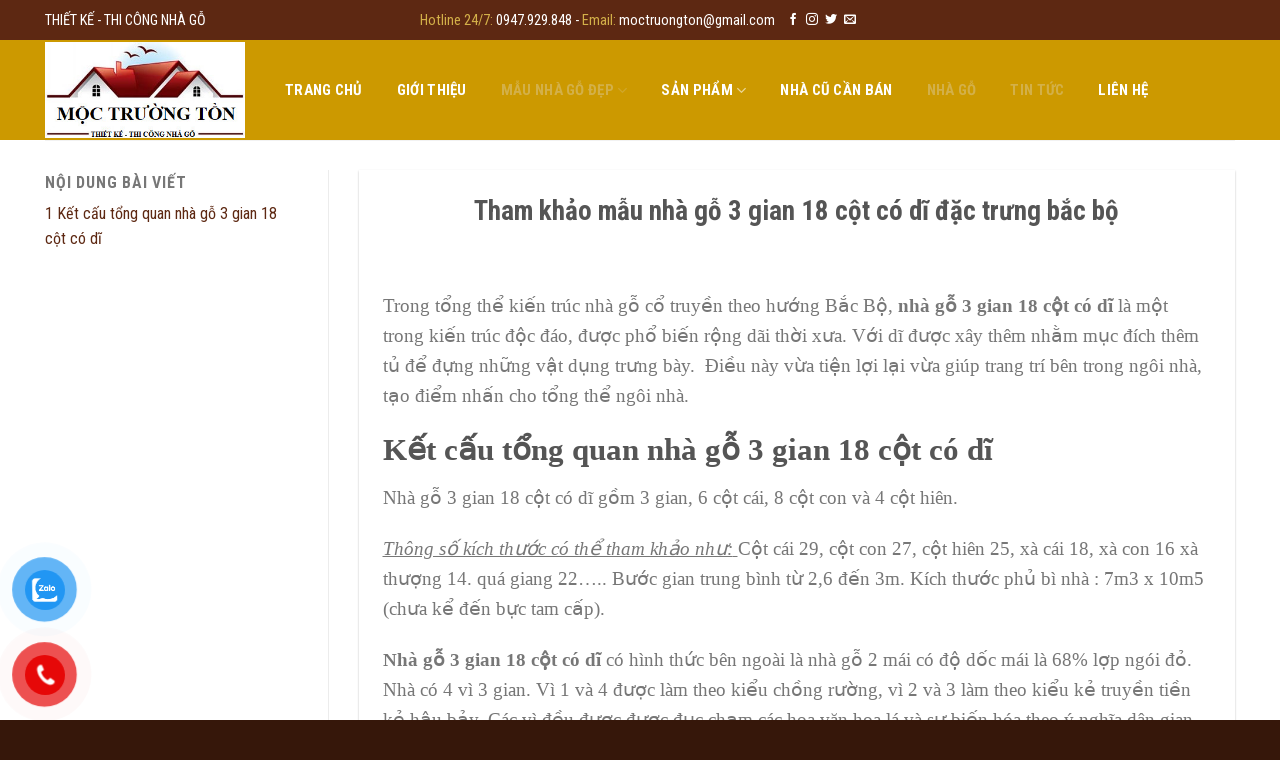

--- FILE ---
content_type: text/html; charset=UTF-8
request_url: https://lamnhago.com/tham-khao-mau-nha-go-3-gian-18-cot-co-di-dac-trung-bac-bo/
body_size: 19743
content:
<!DOCTYPE html>
<!--[if IE 9 ]> <html lang="vi" class="ie9 loading-site no-js"> <![endif]-->
<!--[if IE 8 ]> <html lang="vi" class="ie8 loading-site no-js"> <![endif]-->
<!--[if (gte IE 9)|!(IE)]><!--><html lang="vi" class="loading-site no-js"> <!--<![endif]-->
<head>
	<meta charset="UTF-8" />
	<link rel="profile" href="https://gmpg.org/xfn/11" />
	<link rel="pingback" href="https://lamnhago.com/xmlrpc.php" />

	<script>(function(html){html.className = html.className.replace(/\bno-js\b/,'js')})(document.documentElement);</script>
<meta name='robots' content='index, follow, max-image-preview:large, max-snippet:-1, max-video-preview:-1' />
<meta name="viewport" content="width=device-width, initial-scale=1, maximum-scale=1" />
	<!-- This site is optimized with the Yoast SEO plugin v19.12 - https://yoast.com/wordpress/plugins/seo/ -->
	<title>Tham khảo mẫu nhà gỗ 3 gian 18 cột có dĩ đặc trưng bắc bộ</title>
	<meta name="description" content="Nhà gỗ 3 gian 18 cột có dĩ có hình thức bên ngoài là nhà gỗ 2 mái có độ dốc mái là 68% lợp ngói đỏ. Nhà có 4 vì 3 gian. Vì 1 và 4..." />
	<link rel="canonical" href="https://lamnhago.com/tham-khao-mau-nha-go-3-gian-18-cot-co-di-dac-trung-bac-bo/" />
	<meta property="og:locale" content="vi_VN" />
	<meta property="og:type" content="article" />
	<meta property="og:title" content="Tham khảo mẫu nhà gỗ 3 gian 18 cột có dĩ đặc trưng bắc bộ" />
	<meta property="og:description" content="Nhà gỗ 3 gian 18 cột có dĩ có hình thức bên ngoài là nhà gỗ 2 mái có độ dốc mái là 68% lợp ngói đỏ. Nhà có 4 vì 3 gian. Vì 1 và 4..." />
	<meta property="og:url" content="https://lamnhago.com/tham-khao-mau-nha-go-3-gian-18-cot-co-di-dac-trung-bac-bo/" />
	<meta property="og:site_name" content="THIẾT KẾ - THI CÔNG NHÀ GỖ" />
	<meta property="article:publisher" content="https://www.facebook.com/Nh%c3%a0-G%e1%bb%97-M%e1%bb%98C-Tr%c6%b0%e1%bb%9dng-T%e1%bb%92N-105298371423296/" />
	<meta property="article:published_time" content="2024-07-08T09:44:52+00:00" />
	<meta property="article:modified_time" content="2024-07-08T09:45:10+00:00" />
	<meta property="og:image" content="https://lamnhago.com/wp-content/uploads/3-gian-18c-1.jpg" />
	<meta property="og:image:width" content="1201" />
	<meta property="og:image:height" content="538" />
	<meta property="og:image:type" content="image/jpeg" />
	<meta name="author" content="admin" />
	<meta name="twitter:card" content="summary_large_image" />
	<meta name="twitter:label1" content="Được viết bởi" />
	<meta name="twitter:data1" content="admin" />
	<meta name="twitter:label2" content="Ước tính thời gian đọc" />
	<meta name="twitter:data2" content="4 phút" />
	<script type="application/ld+json" class="yoast-schema-graph">{"@context":"https://schema.org","@graph":[{"@type":"Article","@id":"https://lamnhago.com/tham-khao-mau-nha-go-3-gian-18-cot-co-di-dac-trung-bac-bo/#article","isPartOf":{"@id":"https://lamnhago.com/tham-khao-mau-nha-go-3-gian-18-cot-co-di-dac-trung-bac-bo/"},"author":{"name":"admin","@id":"https://lamnhago.com/#/schema/person/376f8a9d15812af8f330dff48d6d0fea"},"headline":"Tham khảo mẫu nhà gỗ 3 gian 18 cột có dĩ đặc trưng bắc bộ","datePublished":"2024-07-08T09:44:52+00:00","dateModified":"2024-07-08T09:45:10+00:00","mainEntityOfPage":{"@id":"https://lamnhago.com/tham-khao-mau-nha-go-3-gian-18-cot-co-di-dac-trung-bac-bo/"},"wordCount":692,"commentCount":0,"publisher":{"@id":"https://lamnhago.com/#organization"},"image":{"@id":"https://lamnhago.com/tham-khao-mau-nha-go-3-gian-18-cot-co-di-dac-trung-bac-bo/#primaryimage"},"thumbnailUrl":"https://lamnhago.com/wp-content/uploads/3-gian-18c-1.jpg","keywords":["làm nhà gỗ","làm nhà gỗ đẹp","nhà gỗ 3 gian 18 cột","nhà gỗ 3 gian 18 cột có dĩ"],"articleSection":["MẪU NHÀ GỖ ĐẸP","NHÀ GỖ","TIN TỨC"],"inLanguage":"vi","potentialAction":[{"@type":"CommentAction","name":"Comment","target":["https://lamnhago.com/tham-khao-mau-nha-go-3-gian-18-cot-co-di-dac-trung-bac-bo/#respond"]}]},{"@type":"WebPage","@id":"https://lamnhago.com/tham-khao-mau-nha-go-3-gian-18-cot-co-di-dac-trung-bac-bo/","url":"https://lamnhago.com/tham-khao-mau-nha-go-3-gian-18-cot-co-di-dac-trung-bac-bo/","name":"Tham khảo mẫu nhà gỗ 3 gian 18 cột có dĩ đặc trưng bắc bộ","isPartOf":{"@id":"https://lamnhago.com/#website"},"primaryImageOfPage":{"@id":"https://lamnhago.com/tham-khao-mau-nha-go-3-gian-18-cot-co-di-dac-trung-bac-bo/#primaryimage"},"image":{"@id":"https://lamnhago.com/tham-khao-mau-nha-go-3-gian-18-cot-co-di-dac-trung-bac-bo/#primaryimage"},"thumbnailUrl":"https://lamnhago.com/wp-content/uploads/3-gian-18c-1.jpg","datePublished":"2024-07-08T09:44:52+00:00","dateModified":"2024-07-08T09:45:10+00:00","description":"Nhà gỗ 3 gian 18 cột có dĩ có hình thức bên ngoài là nhà gỗ 2 mái có độ dốc mái là 68% lợp ngói đỏ. Nhà có 4 vì 3 gian. Vì 1 và 4...","breadcrumb":{"@id":"https://lamnhago.com/tham-khao-mau-nha-go-3-gian-18-cot-co-di-dac-trung-bac-bo/#breadcrumb"},"inLanguage":"vi","potentialAction":[{"@type":"ReadAction","target":["https://lamnhago.com/tham-khao-mau-nha-go-3-gian-18-cot-co-di-dac-trung-bac-bo/"]}]},{"@type":"ImageObject","inLanguage":"vi","@id":"https://lamnhago.com/tham-khao-mau-nha-go-3-gian-18-cot-co-di-dac-trung-bac-bo/#primaryimage","url":"https://lamnhago.com/wp-content/uploads/3-gian-18c-1.jpg","contentUrl":"https://lamnhago.com/wp-content/uploads/3-gian-18c-1.jpg","width":1201,"height":538},{"@type":"BreadcrumbList","@id":"https://lamnhago.com/tham-khao-mau-nha-go-3-gian-18-cot-co-di-dac-trung-bac-bo/#breadcrumb","itemListElement":[{"@type":"ListItem","position":1,"name":"Trang chủ","item":"https://lamnhago.com/"},{"@type":"ListItem","position":2,"name":"MẪU NHÀ GỖ ĐẸP","item":"https://lamnhago.com/category/mau-nha-go-dep/"},{"@type":"ListItem","position":3,"name":"Tham khảo mẫu nhà gỗ 3 gian 18 cột có dĩ đặc trưng bắc bộ"}]},{"@type":"WebSite","@id":"https://lamnhago.com/#website","url":"https://lamnhago.com/","name":"THIẾT KẾ - THI CÔNG NHÀ GỖ","description":"CHUYÊN NGHIỆP- ĐẲNG CẤP","publisher":{"@id":"https://lamnhago.com/#organization"},"potentialAction":[{"@type":"SearchAction","target":{"@type":"EntryPoint","urlTemplate":"https://lamnhago.com/?s={search_term_string}"},"query-input":"required name=search_term_string"}],"inLanguage":"vi"},{"@type":"Organization","@id":"https://lamnhago.com/#organization","name":"THIẾT KẾ - THI CÔNG NHÀ GỖ","url":"https://lamnhago.com/","logo":{"@type":"ImageObject","inLanguage":"vi","@id":"https://lamnhago.com/#/schema/logo/image/","url":"https://lamnhago.myhazo.com/wp-content/uploads/nha-go-dep-vn.jpg","contentUrl":"https://lamnhago.myhazo.com/wp-content/uploads/nha-go-dep-vn.jpg","width":341,"height":164,"caption":"THIẾT KẾ - THI CÔNG NHÀ GỖ"},"image":{"@id":"https://lamnhago.com/#/schema/logo/image/"},"sameAs":["https://www.facebook.com/Nhà-Gỗ-MỘC-Trường-TỒN-105298371423296/"]},{"@type":"Person","@id":"https://lamnhago.com/#/schema/person/376f8a9d15812af8f330dff48d6d0fea","name":"admin","image":{"@type":"ImageObject","inLanguage":"vi","@id":"https://lamnhago.com/#/schema/person/image/","url":"https://secure.gravatar.com/avatar/80c2cf39aeb173a429f920729c33c4d4?s=96&d=mm&r=g","contentUrl":"https://secure.gravatar.com/avatar/80c2cf39aeb173a429f920729c33c4d4?s=96&d=mm&r=g","caption":"admin"},"url":"https://lamnhago.com/author/admin/"}]}</script>
	<!-- / Yoast SEO plugin. -->


<link rel='dns-prefetch' href='//fonts.googleapis.com' />
<link rel="alternate" type="application/rss+xml" title="Dòng thông tin THIẾT KẾ - THI CÔNG NHÀ GỖ &raquo;" href="https://lamnhago.com/feed/" />
<link rel="alternate" type="application/rss+xml" title="THIẾT KẾ - THI CÔNG NHÀ GỖ &raquo; Dòng bình luận" href="https://lamnhago.com/comments/feed/" />
<link rel="alternate" type="application/rss+xml" title="THIẾT KẾ - THI CÔNG NHÀ GỖ &raquo; Tham khảo mẫu nhà gỗ 3 gian 18 cột có dĩ đặc trưng bắc bộ Dòng bình luận" href="https://lamnhago.com/tham-khao-mau-nha-go-3-gian-18-cot-co-di-dac-trung-bac-bo/feed/" />
<script type="text/javascript">
/* <![CDATA[ */
window._wpemojiSettings = {"baseUrl":"https:\/\/s.w.org\/images\/core\/emoji\/15.0.3\/72x72\/","ext":".png","svgUrl":"https:\/\/s.w.org\/images\/core\/emoji\/15.0.3\/svg\/","svgExt":".svg","source":{"concatemoji":"https:\/\/lamnhago.com\/wp-includes\/js\/wp-emoji-release.min.js?ver=0b4833f4411aad3c49c101e82de9b0cb"}};
/*! This file is auto-generated */
!function(i,n){var o,s,e;function c(e){try{var t={supportTests:e,timestamp:(new Date).valueOf()};sessionStorage.setItem(o,JSON.stringify(t))}catch(e){}}function p(e,t,n){e.clearRect(0,0,e.canvas.width,e.canvas.height),e.fillText(t,0,0);var t=new Uint32Array(e.getImageData(0,0,e.canvas.width,e.canvas.height).data),r=(e.clearRect(0,0,e.canvas.width,e.canvas.height),e.fillText(n,0,0),new Uint32Array(e.getImageData(0,0,e.canvas.width,e.canvas.height).data));return t.every(function(e,t){return e===r[t]})}function u(e,t,n){switch(t){case"flag":return n(e,"\ud83c\udff3\ufe0f\u200d\u26a7\ufe0f","\ud83c\udff3\ufe0f\u200b\u26a7\ufe0f")?!1:!n(e,"\ud83c\uddfa\ud83c\uddf3","\ud83c\uddfa\u200b\ud83c\uddf3")&&!n(e,"\ud83c\udff4\udb40\udc67\udb40\udc62\udb40\udc65\udb40\udc6e\udb40\udc67\udb40\udc7f","\ud83c\udff4\u200b\udb40\udc67\u200b\udb40\udc62\u200b\udb40\udc65\u200b\udb40\udc6e\u200b\udb40\udc67\u200b\udb40\udc7f");case"emoji":return!n(e,"\ud83d\udc26\u200d\u2b1b","\ud83d\udc26\u200b\u2b1b")}return!1}function f(e,t,n){var r="undefined"!=typeof WorkerGlobalScope&&self instanceof WorkerGlobalScope?new OffscreenCanvas(300,150):i.createElement("canvas"),a=r.getContext("2d",{willReadFrequently:!0}),o=(a.textBaseline="top",a.font="600 32px Arial",{});return e.forEach(function(e){o[e]=t(a,e,n)}),o}function t(e){var t=i.createElement("script");t.src=e,t.defer=!0,i.head.appendChild(t)}"undefined"!=typeof Promise&&(o="wpEmojiSettingsSupports",s=["flag","emoji"],n.supports={everything:!0,everythingExceptFlag:!0},e=new Promise(function(e){i.addEventListener("DOMContentLoaded",e,{once:!0})}),new Promise(function(t){var n=function(){try{var e=JSON.parse(sessionStorage.getItem(o));if("object"==typeof e&&"number"==typeof e.timestamp&&(new Date).valueOf()<e.timestamp+604800&&"object"==typeof e.supportTests)return e.supportTests}catch(e){}return null}();if(!n){if("undefined"!=typeof Worker&&"undefined"!=typeof OffscreenCanvas&&"undefined"!=typeof URL&&URL.createObjectURL&&"undefined"!=typeof Blob)try{var e="postMessage("+f.toString()+"("+[JSON.stringify(s),u.toString(),p.toString()].join(",")+"));",r=new Blob([e],{type:"text/javascript"}),a=new Worker(URL.createObjectURL(r),{name:"wpTestEmojiSupports"});return void(a.onmessage=function(e){c(n=e.data),a.terminate(),t(n)})}catch(e){}c(n=f(s,u,p))}t(n)}).then(function(e){for(var t in e)n.supports[t]=e[t],n.supports.everything=n.supports.everything&&n.supports[t],"flag"!==t&&(n.supports.everythingExceptFlag=n.supports.everythingExceptFlag&&n.supports[t]);n.supports.everythingExceptFlag=n.supports.everythingExceptFlag&&!n.supports.flag,n.DOMReady=!1,n.readyCallback=function(){n.DOMReady=!0}}).then(function(){return e}).then(function(){var e;n.supports.everything||(n.readyCallback(),(e=n.source||{}).concatemoji?t(e.concatemoji):e.wpemoji&&e.twemoji&&(t(e.twemoji),t(e.wpemoji)))}))}((window,document),window._wpemojiSettings);
/* ]]> */
</script>
<style id='wp-emoji-styles-inline-css' type='text/css'>

	img.wp-smiley, img.emoji {
		display: inline !important;
		border: none !important;
		box-shadow: none !important;
		height: 1em !important;
		width: 1em !important;
		margin: 0 0.07em !important;
		vertical-align: -0.1em !important;
		background: none !important;
		padding: 0 !important;
	}
</style>
<link rel='stylesheet' id='wp-block-library-css' href='https://lamnhago.com/wp-includes/css/dist/block-library/style.min.css?ver=0b4833f4411aad3c49c101e82de9b0cb' type='text/css' media='all' />
<link rel='stylesheet' id='wc-blocks-vendors-style-css' href='https://lamnhago.com/wp-content/plugins/woocommerce/packages/woocommerce-blocks/build/wc-blocks-vendors-style.css?ver=8.9.2' type='text/css' media='all' />
<link rel='stylesheet' id='wc-blocks-style-css' href='https://lamnhago.com/wp-content/plugins/woocommerce/packages/woocommerce-blocks/build/wc-blocks-style.css?ver=8.9.2' type='text/css' media='all' />
<style id='classic-theme-styles-inline-css' type='text/css'>
/*! This file is auto-generated */
.wp-block-button__link{color:#fff;background-color:#32373c;border-radius:9999px;box-shadow:none;text-decoration:none;padding:calc(.667em + 2px) calc(1.333em + 2px);font-size:1.125em}.wp-block-file__button{background:#32373c;color:#fff;text-decoration:none}
</style>
<style id='global-styles-inline-css' type='text/css'>
:root{--wp--preset--aspect-ratio--square: 1;--wp--preset--aspect-ratio--4-3: 4/3;--wp--preset--aspect-ratio--3-4: 3/4;--wp--preset--aspect-ratio--3-2: 3/2;--wp--preset--aspect-ratio--2-3: 2/3;--wp--preset--aspect-ratio--16-9: 16/9;--wp--preset--aspect-ratio--9-16: 9/16;--wp--preset--color--black: #000000;--wp--preset--color--cyan-bluish-gray: #abb8c3;--wp--preset--color--white: #ffffff;--wp--preset--color--pale-pink: #f78da7;--wp--preset--color--vivid-red: #cf2e2e;--wp--preset--color--luminous-vivid-orange: #ff6900;--wp--preset--color--luminous-vivid-amber: #fcb900;--wp--preset--color--light-green-cyan: #7bdcb5;--wp--preset--color--vivid-green-cyan: #00d084;--wp--preset--color--pale-cyan-blue: #8ed1fc;--wp--preset--color--vivid-cyan-blue: #0693e3;--wp--preset--color--vivid-purple: #9b51e0;--wp--preset--gradient--vivid-cyan-blue-to-vivid-purple: linear-gradient(135deg,rgba(6,147,227,1) 0%,rgb(155,81,224) 100%);--wp--preset--gradient--light-green-cyan-to-vivid-green-cyan: linear-gradient(135deg,rgb(122,220,180) 0%,rgb(0,208,130) 100%);--wp--preset--gradient--luminous-vivid-amber-to-luminous-vivid-orange: linear-gradient(135deg,rgba(252,185,0,1) 0%,rgba(255,105,0,1) 100%);--wp--preset--gradient--luminous-vivid-orange-to-vivid-red: linear-gradient(135deg,rgba(255,105,0,1) 0%,rgb(207,46,46) 100%);--wp--preset--gradient--very-light-gray-to-cyan-bluish-gray: linear-gradient(135deg,rgb(238,238,238) 0%,rgb(169,184,195) 100%);--wp--preset--gradient--cool-to-warm-spectrum: linear-gradient(135deg,rgb(74,234,220) 0%,rgb(151,120,209) 20%,rgb(207,42,186) 40%,rgb(238,44,130) 60%,rgb(251,105,98) 80%,rgb(254,248,76) 100%);--wp--preset--gradient--blush-light-purple: linear-gradient(135deg,rgb(255,206,236) 0%,rgb(152,150,240) 100%);--wp--preset--gradient--blush-bordeaux: linear-gradient(135deg,rgb(254,205,165) 0%,rgb(254,45,45) 50%,rgb(107,0,62) 100%);--wp--preset--gradient--luminous-dusk: linear-gradient(135deg,rgb(255,203,112) 0%,rgb(199,81,192) 50%,rgb(65,88,208) 100%);--wp--preset--gradient--pale-ocean: linear-gradient(135deg,rgb(255,245,203) 0%,rgb(182,227,212) 50%,rgb(51,167,181) 100%);--wp--preset--gradient--electric-grass: linear-gradient(135deg,rgb(202,248,128) 0%,rgb(113,206,126) 100%);--wp--preset--gradient--midnight: linear-gradient(135deg,rgb(2,3,129) 0%,rgb(40,116,252) 100%);--wp--preset--font-size--small: 13px;--wp--preset--font-size--medium: 20px;--wp--preset--font-size--large: 36px;--wp--preset--font-size--x-large: 42px;--wp--preset--spacing--20: 0.44rem;--wp--preset--spacing--30: 0.67rem;--wp--preset--spacing--40: 1rem;--wp--preset--spacing--50: 1.5rem;--wp--preset--spacing--60: 2.25rem;--wp--preset--spacing--70: 3.38rem;--wp--preset--spacing--80: 5.06rem;--wp--preset--shadow--natural: 6px 6px 9px rgba(0, 0, 0, 0.2);--wp--preset--shadow--deep: 12px 12px 50px rgba(0, 0, 0, 0.4);--wp--preset--shadow--sharp: 6px 6px 0px rgba(0, 0, 0, 0.2);--wp--preset--shadow--outlined: 6px 6px 0px -3px rgba(255, 255, 255, 1), 6px 6px rgba(0, 0, 0, 1);--wp--preset--shadow--crisp: 6px 6px 0px rgba(0, 0, 0, 1);}:where(.is-layout-flex){gap: 0.5em;}:where(.is-layout-grid){gap: 0.5em;}body .is-layout-flex{display: flex;}.is-layout-flex{flex-wrap: wrap;align-items: center;}.is-layout-flex > :is(*, div){margin: 0;}body .is-layout-grid{display: grid;}.is-layout-grid > :is(*, div){margin: 0;}:where(.wp-block-columns.is-layout-flex){gap: 2em;}:where(.wp-block-columns.is-layout-grid){gap: 2em;}:where(.wp-block-post-template.is-layout-flex){gap: 1.25em;}:where(.wp-block-post-template.is-layout-grid){gap: 1.25em;}.has-black-color{color: var(--wp--preset--color--black) !important;}.has-cyan-bluish-gray-color{color: var(--wp--preset--color--cyan-bluish-gray) !important;}.has-white-color{color: var(--wp--preset--color--white) !important;}.has-pale-pink-color{color: var(--wp--preset--color--pale-pink) !important;}.has-vivid-red-color{color: var(--wp--preset--color--vivid-red) !important;}.has-luminous-vivid-orange-color{color: var(--wp--preset--color--luminous-vivid-orange) !important;}.has-luminous-vivid-amber-color{color: var(--wp--preset--color--luminous-vivid-amber) !important;}.has-light-green-cyan-color{color: var(--wp--preset--color--light-green-cyan) !important;}.has-vivid-green-cyan-color{color: var(--wp--preset--color--vivid-green-cyan) !important;}.has-pale-cyan-blue-color{color: var(--wp--preset--color--pale-cyan-blue) !important;}.has-vivid-cyan-blue-color{color: var(--wp--preset--color--vivid-cyan-blue) !important;}.has-vivid-purple-color{color: var(--wp--preset--color--vivid-purple) !important;}.has-black-background-color{background-color: var(--wp--preset--color--black) !important;}.has-cyan-bluish-gray-background-color{background-color: var(--wp--preset--color--cyan-bluish-gray) !important;}.has-white-background-color{background-color: var(--wp--preset--color--white) !important;}.has-pale-pink-background-color{background-color: var(--wp--preset--color--pale-pink) !important;}.has-vivid-red-background-color{background-color: var(--wp--preset--color--vivid-red) !important;}.has-luminous-vivid-orange-background-color{background-color: var(--wp--preset--color--luminous-vivid-orange) !important;}.has-luminous-vivid-amber-background-color{background-color: var(--wp--preset--color--luminous-vivid-amber) !important;}.has-light-green-cyan-background-color{background-color: var(--wp--preset--color--light-green-cyan) !important;}.has-vivid-green-cyan-background-color{background-color: var(--wp--preset--color--vivid-green-cyan) !important;}.has-pale-cyan-blue-background-color{background-color: var(--wp--preset--color--pale-cyan-blue) !important;}.has-vivid-cyan-blue-background-color{background-color: var(--wp--preset--color--vivid-cyan-blue) !important;}.has-vivid-purple-background-color{background-color: var(--wp--preset--color--vivid-purple) !important;}.has-black-border-color{border-color: var(--wp--preset--color--black) !important;}.has-cyan-bluish-gray-border-color{border-color: var(--wp--preset--color--cyan-bluish-gray) !important;}.has-white-border-color{border-color: var(--wp--preset--color--white) !important;}.has-pale-pink-border-color{border-color: var(--wp--preset--color--pale-pink) !important;}.has-vivid-red-border-color{border-color: var(--wp--preset--color--vivid-red) !important;}.has-luminous-vivid-orange-border-color{border-color: var(--wp--preset--color--luminous-vivid-orange) !important;}.has-luminous-vivid-amber-border-color{border-color: var(--wp--preset--color--luminous-vivid-amber) !important;}.has-light-green-cyan-border-color{border-color: var(--wp--preset--color--light-green-cyan) !important;}.has-vivid-green-cyan-border-color{border-color: var(--wp--preset--color--vivid-green-cyan) !important;}.has-pale-cyan-blue-border-color{border-color: var(--wp--preset--color--pale-cyan-blue) !important;}.has-vivid-cyan-blue-border-color{border-color: var(--wp--preset--color--vivid-cyan-blue) !important;}.has-vivid-purple-border-color{border-color: var(--wp--preset--color--vivid-purple) !important;}.has-vivid-cyan-blue-to-vivid-purple-gradient-background{background: var(--wp--preset--gradient--vivid-cyan-blue-to-vivid-purple) !important;}.has-light-green-cyan-to-vivid-green-cyan-gradient-background{background: var(--wp--preset--gradient--light-green-cyan-to-vivid-green-cyan) !important;}.has-luminous-vivid-amber-to-luminous-vivid-orange-gradient-background{background: var(--wp--preset--gradient--luminous-vivid-amber-to-luminous-vivid-orange) !important;}.has-luminous-vivid-orange-to-vivid-red-gradient-background{background: var(--wp--preset--gradient--luminous-vivid-orange-to-vivid-red) !important;}.has-very-light-gray-to-cyan-bluish-gray-gradient-background{background: var(--wp--preset--gradient--very-light-gray-to-cyan-bluish-gray) !important;}.has-cool-to-warm-spectrum-gradient-background{background: var(--wp--preset--gradient--cool-to-warm-spectrum) !important;}.has-blush-light-purple-gradient-background{background: var(--wp--preset--gradient--blush-light-purple) !important;}.has-blush-bordeaux-gradient-background{background: var(--wp--preset--gradient--blush-bordeaux) !important;}.has-luminous-dusk-gradient-background{background: var(--wp--preset--gradient--luminous-dusk) !important;}.has-pale-ocean-gradient-background{background: var(--wp--preset--gradient--pale-ocean) !important;}.has-electric-grass-gradient-background{background: var(--wp--preset--gradient--electric-grass) !important;}.has-midnight-gradient-background{background: var(--wp--preset--gradient--midnight) !important;}.has-small-font-size{font-size: var(--wp--preset--font-size--small) !important;}.has-medium-font-size{font-size: var(--wp--preset--font-size--medium) !important;}.has-large-font-size{font-size: var(--wp--preset--font-size--large) !important;}.has-x-large-font-size{font-size: var(--wp--preset--font-size--x-large) !important;}
:where(.wp-block-post-template.is-layout-flex){gap: 1.25em;}:where(.wp-block-post-template.is-layout-grid){gap: 1.25em;}
:where(.wp-block-columns.is-layout-flex){gap: 2em;}:where(.wp-block-columns.is-layout-grid){gap: 2em;}
:root :where(.wp-block-pullquote){font-size: 1.5em;line-height: 1.6;}
</style>
<link rel='stylesheet' id='contact-form-7-css' href='https://lamnhago.com/wp-content/plugins/contact-form-7/includes/css/styles.css?ver=5.7.1' type='text/css' media='all' />
<link rel='stylesheet' id='toc-screen-css' href='https://lamnhago.com/wp-content/plugins/table-of-contents-plus/screen.min.css?ver=2212' type='text/css' media='all' />
<style id='woocommerce-inline-inline-css' type='text/css'>
.woocommerce form .form-row .required { visibility: visible; }
</style>
<link rel='stylesheet' id='pzf-style-css' href='https://lamnhago.com/wp-content/plugins/button-contact-vr/css/style.css?ver=0b4833f4411aad3c49c101e82de9b0cb' type='text/css' media='all' />
<link rel='stylesheet' id='flatsome-icons-css' href='https://lamnhago.com/wp-content/themes/flatsome/assets/css/fl-icons.css?ver=3.3' type='text/css' media='all' />
<link rel='stylesheet' id='flatsome-main-css' href='https://lamnhago.com/wp-content/themes/flatsome/assets/css/flatsome.css?ver=3.10.0' type='text/css' media='all' />
<link rel='stylesheet' id='flatsome-shop-css' href='https://lamnhago.com/wp-content/themes/flatsome/assets/css/flatsome-shop.css?ver=3.10.0' type='text/css' media='all' />
<link rel='stylesheet' id='flatsome-style-css' href='https://lamnhago.com/wp-content/themes/flatsome-child/style.css?ver=3.0' type='text/css' media='all' />
<link rel='stylesheet' id='flatsome-googlefonts-css' href='//fonts.googleapis.com/css?family=Roboto+Condensed%3Aregular%2C700%2Cregular%2C700%7CDancing+Script%3Aregular%2C400&#038;display=swap&#038;ver=3.9' type='text/css' media='all' />
<script type="text/javascript">
            window._nslDOMReady = function (callback) {
                if ( document.readyState === "complete" || document.readyState === "interactive" ) {
                    callback();
                } else {
                    document.addEventListener( "DOMContentLoaded", callback );
                }
            };
            </script><script type="text/javascript" src="https://lamnhago.com/wp-includes/js/jquery/jquery.min.js?ver=3.7.1" id="jquery-core-js"></script>
<script type="text/javascript" src="https://lamnhago.com/wp-includes/js/jquery/jquery-migrate.min.js?ver=3.4.1" id="jquery-migrate-js"></script>
<link rel="https://api.w.org/" href="https://lamnhago.com/wp-json/" /><link rel="alternate" title="JSON" type="application/json" href="https://lamnhago.com/wp-json/wp/v2/posts/749" /><link rel="alternate" title="oNhúng (JSON)" type="application/json+oembed" href="https://lamnhago.com/wp-json/oembed/1.0/embed?url=https%3A%2F%2Flamnhago.com%2Ftham-khao-mau-nha-go-3-gian-18-cot-co-di-dac-trung-bac-bo%2F" />
<link rel="alternate" title="oNhúng (XML)" type="text/xml+oembed" href="https://lamnhago.com/wp-json/oembed/1.0/embed?url=https%3A%2F%2Flamnhago.com%2Ftham-khao-mau-nha-go-3-gian-18-cot-co-di-dac-trung-bac-bo%2F&#038;format=xml" />
<style>.bg{opacity: 0; transition: opacity 1s; -webkit-transition: opacity 1s;} .bg-loaded{opacity: 1;}</style><!--[if IE]><link rel="stylesheet" type="text/css" href="https://lamnhago.com/wp-content/themes/flatsome/assets/css/ie-fallback.css"><script src="//cdnjs.cloudflare.com/ajax/libs/html5shiv/3.6.1/html5shiv.js"></script><script>var head = document.getElementsByTagName('head')[0],style = document.createElement('style');style.type = 'text/css';style.styleSheet.cssText = ':before,:after{content:none !important';head.appendChild(style);setTimeout(function(){head.removeChild(style);}, 0);</script><script src="https://lamnhago.com/wp-content/themes/flatsome/assets/libs/ie-flexibility.js"></script><![endif]-->	<noscript><style>.woocommerce-product-gallery{ opacity: 1 !important; }</style></noscript>
	<link rel="icon" href="https://lamnhago.com/wp-content/uploads/cropped-nha-go-dep-vn-32x32.jpg" sizes="32x32" />
<link rel="icon" href="https://lamnhago.com/wp-content/uploads/cropped-nha-go-dep-vn-192x192.jpg" sizes="192x192" />
<link rel="apple-touch-icon" href="https://lamnhago.com/wp-content/uploads/cropped-nha-go-dep-vn-180x180.jpg" />
<meta name="msapplication-TileImage" content="https://lamnhago.com/wp-content/uploads/cropped-nha-go-dep-vn-270x270.jpg" />
<style id="custom-css" type="text/css">:root {--primary-color: #446084;}.full-width .ubermenu-nav, .container, .row{max-width: 1220px}.row.row-collapse{max-width: 1190px}.row.row-small{max-width: 1212.5px}.row.row-large{max-width: 1250px}.header-main{height: 100px}#logo img{max-height: 100px}#logo{width:200px;}.header-top{min-height: 40px}.has-transparent + .page-title:first-of-type,.has-transparent + #main > .page-title,.has-transparent + #main > div > .page-title,.has-transparent + #main .page-header-wrapper:first-of-type .page-title{padding-top: 130px;}.header.show-on-scroll,.stuck .header-main{height:70px!important}.stuck #logo img{max-height: 70px!important}.header-bg-color, .header-wrapper {background-color: #cc9900}.header-bottom {background-color: #f1f1f1}@media (max-width: 549px) {.header-main{height: 70px}#logo img{max-height: 70px}}.header-top{background-color:#5d2812!important;}@media screen and (max-width: 549px){body{font-size: 100%;}}body{font-family:"Roboto Condensed", sans-serif}body{font-weight: 0}.nav > li > a {font-family:"Roboto Condensed", sans-serif;}.nav > li > a {font-weight: 700;}h1,h2,h3,h4,h5,h6,.heading-font, .off-canvas-center .nav-sidebar.nav-vertical > li > a{font-family: "Roboto Condensed", sans-serif;}h1,h2,h3,h4,h5,h6,.heading-font,.banner h1,.banner h2{font-weight: 700;}.alt-font{font-family: "Dancing Script", sans-serif;}.alt-font{font-weight: 400!important;}a{color: #5d2812;}a:hover{color: #000000;}.tagcloud a:hover{border-color: #000000;background-color: #000000;}@media screen and (min-width: 550px){.products .box-vertical .box-image{min-width: 300px!important;width: 300px!important;}}.absolute-footer, html{background-color: #36170a}.page-title-small + main .product-container > .row{padding-top:0;}/* Custom CSS */.product-small .box-image:hover::before{-webkit-animation:shine .75s;animation:shine .75s}@-webkit-keyframes shine{100%{left:125%}}@keyframes shine{100%{left:125%}}.product-small .box-image::before{position:absolute;top:0;left:-75%;z-index:2;display:block;content:'';width:50%;height:100%;background:-webkit-linear-gradient(left,rgba(255,255,255,0) 0,rgba(255,255,255,.3) 100%);background:linear-gradient(to right,rgba(255,255,255,0) 0,rgba(255,255,255,.3) 100%);-webkit-transform:skewX(-25deg);transform:skewX(-25deg)}.post-item .box-image:hover::before{-webkit-animation:shine .75s;animation:shine .75s}@-webkit-keyframes shine{100%{left:125%}}@keyframes shine{100%{left:125%}}.post-item .box-image::before{position:absolute;top:0;left:-75%;z-index:2;display:block;content:'';width:50%;height:100%;background:-webkit-linear-gradient(left,rgba(255,255,255,0) 0,rgba(255,255,255,.3) 100%);background:linear-gradient(to right,rgba(255,255,255,0) 0,rgba(255,255,255,.3) 100%);-webkit-transform:skewX(-25deg);transform:skewX(-25deg)}/* Custom CSS Mobile */@media (max-width: 549px){.form-flat input:not([type="submit"]), .form-flat textarea, .form-flat select {border-radius: 5px;margin-left: -5px;}input[type='submit'], input[type='submit'].button, input[type='submit'], .primary {background-color: #5d2812;text-transform: inherit;border-radius: 5px;width: 97%;margin-left: -7px;}}.label-new.menu-item > a:after{content:"New";}.label-hot.menu-item > a:after{content:"Hot";}.label-sale.menu-item > a:after{content:"Sale";}.label-popular.menu-item > a:after{content:"Popular";}</style>		<style type="text/css" id="wp-custom-css">
			.header-main ul>li>a{
	margin-top: -10px;
	color: #fff;
	font-size: 15px;
	font-weight:600;
	margin: 0 10px;
}
.header-main ul>li>a:hover{
	color:#d3b049;
}
.nav>li.active>a {
	color:#d3b049;
}
body{
	overflow:hidden;
}
.tieu-de{
    color: #5d2812;
}
.nav-dropdown-default {
    padding: 5px;
    background: rgba(0,0,0,.6);
}
.nav-dropdown-default .nav-column li>a, .nav-dropdown.nav-dropdown-default>li>a {
    border-bottom: 0px solid #ececec;
}
.nav-dropdown {
	    border: 0px solid #ddd;
}
.nav-dropdown-has-arrow li.has-dropdown:after {
    border-color: rgba(221,221,221,0);
    border-bottom-color: #fff;
    border-width: 5px;
    margin-left: -5px;
}
#toc_container.toc_transparent {
    display: none;
}
.is-xsmall {
    display: none;
}
.is-divider{
	display: none
}
#comments .comment-respond {
    display: none;
}
.quan-tam{
	border: 1px solid #d0d0d0;
	border-radius: 5px
}
.quan-tam .is-large {
    font-size:15px;
	font-weight:400;
    color: #9f431c!important;
}
.quan-tam .is-large:hover{
	color: #cc9900
}
.cam-nang{
	border: 1px solid #d0d0d0;
	border-radius: 5px;
}
.title-tc:after {
    content: '';
    position: absolute;
    width: 100px;
    height: 1px;
    background: #c90;
    top: 30px;
    left: 0;
    right: 0;
    margin: auto;
}
.title-tc{
	color:#5d2812
}
.box-text h1, .box-text h2, .box-text h3, .box-text h4, .box-text h5, .box-text h6, .box-text a:not(.button) {
    color: #9f431c;
}
.is-italic {
    padding-top: 10px;
        font-style: unset !important;
    font-size: 12px;
}
.wpcf7 .wpcf7-form-control-wrap {
    display: block;
    padding: 5px;
}
input[type='email'], input[type='search'], input[type='number'], input[type='url'], input[type='tel'], input[type='text'], textarea {
    appearance: none;
    border-radius: 5px;
}
.form-flat input:not([type="submit"]), .form-flat textarea, .form-flat select {
    background-color: rgb(255 255 255);
    border-radius: 5px;
}
input[type='submit'], input[type='submit'].button, input[type='submit'], .primary {
    background-color: #5d2812;
    text-transform: inherit;
    border-radius: 5px;
	    width: 100%;
}
.pt-half {
    line-height: 1.2;
    color: #5d2812;
    text-transform: uppercase;
    text-align: center;
}
		</style>
		</head>

<body data-rsssl=1 class="post-template-default single single-post postid-749 single-format-standard theme-flatsome woocommerce-no-js lightbox nav-dropdown-has-arrow">


<a class="skip-link screen-reader-text" href="#main">Skip to content</a>

<div id="wrapper">

	
	<header id="header" class="header has-sticky sticky-jump">
		<div class="header-wrapper">
			<div id="top-bar" class="header-top hide-for-sticky nav-dark flex-has-center">
    <div class="flex-row container">
      <div class="flex-col hide-for-medium flex-left">
          <ul class="nav nav-left medium-nav-center nav-small  nav-divided">
              <li class="html custom html_topbar_left"><span style="font-size: 120%;"> THIẾT KẾ - THI CÔNG NHÀ GỖ</span></li>          </ul>
      </div><!-- flex-col left -->

      <div class="flex-col hide-for-medium flex-center">
          <ul class="nav nav-center nav-small  nav-divided">
              <li class="html custom html_topbar_right"><span style="font-size: 120%;"><span style="color: #d3b049;">Hotline 24/7:</span> 0947.929.848 - <span style="color: #d3b049;">Email:</span> moctruongton@gmail.com</span></li><li class="html header-social-icons ml-0">
	<div class="social-icons follow-icons" ><a href="http://url" target="_blank" data-label="Facebook"  rel="noopener noreferrer nofollow" class="icon plain facebook tooltip" title="Follow on Facebook"><i class="icon-facebook" ></i></a><a href="http://url" target="_blank" rel="noopener noreferrer nofollow" data-label="Instagram" class="icon plain  instagram tooltip" title="Follow on Instagram"><i class="icon-instagram" ></i></a><a href="http://url" target="_blank"  data-label="Twitter"  rel="noopener noreferrer nofollow" class="icon plain  twitter tooltip" title="Follow on Twitter"><i class="icon-twitter" ></i></a><a href="mailto:your@email" data-label="E-mail"  rel="nofollow" class="icon plain  email tooltip" title="Send us an email"><i class="icon-envelop" ></i></a></div></li>          </ul>
      </div><!-- center -->

      <div class="flex-col hide-for-medium flex-right">
         <ul class="nav top-bar-nav nav-right nav-small  nav-divided">
                        </ul>
      </div><!-- .flex-col right -->

            <div class="flex-col show-for-medium flex-grow">
          <ul class="nav nav-center nav-small mobile-nav  nav-divided">
              <li class="html custom html_topbar_left"><span style="font-size: 120%;"> THIẾT KẾ - THI CÔNG NHÀ GỖ</span></li>          </ul>
      </div>
      
    </div><!-- .flex-row -->
</div><!-- #header-top -->
<div id="masthead" class="header-main hide-for-sticky">
      <div class="header-inner flex-row container logo-left medium-logo-center" role="navigation">

          <!-- Logo -->
          <div id="logo" class="flex-col logo">
            <!-- Header logo -->
<a href="https://lamnhago.com/" title="THIẾT KẾ &#8211; THI CÔNG NHÀ GỖ - CHUYÊN NGHIỆP- ĐẲNG CẤP" rel="home">
    <img width="200" height="100" src="https://nhagodepvn.vn/wp-content/uploads/nha-go-dep-vn.jpg" class="header_logo header-logo" alt="THIẾT KẾ &#8211; THI CÔNG NHÀ GỖ"/><img  width="200" height="100" src="https://nhagodepvn.vn/wp-content/uploads/nha-go-dep-vn.jpg" class="header-logo-dark" alt="THIẾT KẾ &#8211; THI CÔNG NHÀ GỖ"/></a>
          </div>

          <!-- Mobile Left Elements -->
          <div class="flex-col show-for-medium flex-left">
            <ul class="mobile-nav nav nav-left ">
              <li class="nav-icon has-icon">
  		<a href="#" data-open="#main-menu" data-pos="left" data-bg="main-menu-overlay" data-color="" class="is-small" aria-label="Menu" aria-controls="main-menu" aria-expanded="false">
		
		  <i class="icon-menu" ></i>
		  		</a>
	</li>            </ul>
          </div>

          <!-- Left Elements -->
          <div class="flex-col hide-for-medium flex-left
            flex-grow">
            <ul class="header-nav header-nav-main nav nav-left  nav-uppercase" >
              <li id="menu-item-22" class="menu-item menu-item-type-post_type menu-item-object-page menu-item-home  menu-item-22"><a href="https://lamnhago.com/" class="nav-top-link">TRANG CHỦ</a></li>
<li id="menu-item-23" class="menu-item menu-item-type-post_type menu-item-object-post  menu-item-23"><a href="https://lamnhago.com/gioi-thieu/" class="nav-top-link">GIỚI THIỆU</a></li>
<li id="menu-item-62" class="menu-item menu-item-type-taxonomy menu-item-object-category current-post-ancestor current-menu-parent current-post-parent menu-item-has-children active  menu-item-62 has-dropdown"><a href="https://lamnhago.com/category/mau-nha-go-dep/" class="nav-top-link">MẪU NHÀ GỖ ĐẸP<i class="icon-angle-down" ></i></a>
<ul class='nav-dropdown nav-dropdown-default'>
	<li id="menu-item-63" class="menu-item menu-item-type-taxonomy menu-item-object-category  menu-item-63"><a href="https://lamnhago.com/category/mau-nha-go-dep/nha-go-hien-dai/">Nhà Gỗ Hiện Đại</a></li>
	<li id="menu-item-64" class="menu-item menu-item-type-taxonomy menu-item-object-category  menu-item-64"><a href="https://lamnhago.com/category/mau-nha-go-dep/nha-go-truyen-thong/">Nhà Gỗ Truyền Thống</a></li>
</ul>
</li>
<li id="menu-item-68" class="menu-item menu-item-type-taxonomy menu-item-object-product_cat menu-item-has-children  menu-item-68 has-dropdown"><a href="https://lamnhago.com/danh-muc-san-pham/san-pham/" class="nav-top-link">SẢN PHẨM<i class="icon-angle-down" ></i></a>
<ul class='nav-dropdown nav-dropdown-default'>
	<li id="menu-item-69" class="menu-item menu-item-type-taxonomy menu-item-object-product_cat  menu-item-69"><a href="https://lamnhago.com/danh-muc-san-pham/san-pham/nha-go-dan-gian/">Nhà Gỗ Dân Gian</a></li>
	<li id="menu-item-70" class="menu-item menu-item-type-taxonomy menu-item-object-product_cat  menu-item-70"><a href="https://lamnhago.com/danh-muc-san-pham/san-pham/nha-go-mai-vom/">Nhà Gỗ Mái Vòm</a></li>
	<li id="menu-item-71" class="menu-item menu-item-type-taxonomy menu-item-object-product_cat  menu-item-71"><a href="https://lamnhago.com/danh-muc-san-pham/san-pham/nha-go-tu-nhien/">Nhà Gỗ Tự Nhiên</a></li>
	<li id="menu-item-356" class="menu-item menu-item-type-taxonomy menu-item-object-product_cat  menu-item-356"><a href="https://lamnhago.com/danh-muc-san-pham/san-pham/cay-phong-thuy/">Cây Phong Thủy</a></li>
</ul>
</li>
<li id="menu-item-67" class="menu-item menu-item-type-taxonomy menu-item-object-product_cat  menu-item-67"><a href="https://lamnhago.com/danh-muc-san-pham/nha-cu-can-ban/" class="nav-top-link">NHÀ CŨ CẦN BÁN</a></li>
<li id="menu-item-65" class="menu-item menu-item-type-taxonomy menu-item-object-category current-post-ancestor current-menu-parent current-post-parent active  menu-item-65"><a href="https://lamnhago.com/category/nha-go/" class="nav-top-link">NHÀ GỖ</a></li>
<li id="menu-item-66" class="menu-item menu-item-type-taxonomy menu-item-object-category current-post-ancestor current-menu-parent current-post-parent active  menu-item-66"><a href="https://lamnhago.com/category/tin-tuc/" class="nav-top-link">TIN TỨC</a></li>
<li id="menu-item-21" class="menu-item menu-item-type-post_type menu-item-object-page current-post-parent  menu-item-21"><a href="https://lamnhago.com/lien-he/" class="nav-top-link">LIÊN HỆ</a></li>
            </ul>
          </div>

          <!-- Right Elements -->
          <div class="flex-col hide-for-medium flex-right">
            <ul class="header-nav header-nav-main nav nav-right  nav-uppercase">
                          </ul>
          </div>

          <!-- Mobile Right Elements -->
          <div class="flex-col show-for-medium flex-right">
            <ul class="mobile-nav nav nav-right ">
              <li class="cart-item has-icon">

      <a href="https://lamnhago.com/gio-hang/" class="header-cart-link off-canvas-toggle nav-top-link is-small" data-open="#cart-popup" data-class="off-canvas-cart" title="Giỏ hàng" data-pos="right">
  
    <i class="icon-shopping-bag"
    data-icon-label="0">
  </i>
  </a>


  <!-- Cart Sidebar Popup -->
  <div id="cart-popup" class="mfp-hide widget_shopping_cart">
  <div class="cart-popup-inner inner-padding">
      <div class="cart-popup-title text-center">
          <h4 class="uppercase">Giỏ hàng</h4>
          <div class="is-divider"></div>
      </div>
      <div class="widget_shopping_cart_content">
          

	<p class="woocommerce-mini-cart__empty-message">Chưa có sản phẩm trong giỏ hàng.</p>


      </div>
             <div class="cart-sidebar-content relative"></div>  </div>
  </div>

</li>
            </ul>
          </div>

      </div><!-- .header-inner -->
     
            <!-- Header divider -->
      <div class="container"><div class="top-divider full-width"></div></div>
      </div><!-- .header-main -->
<div class="header-bg-container fill"><div class="header-bg-image fill"></div><div class="header-bg-color fill"></div></div><!-- .header-bg-container -->		</div><!-- header-wrapper-->
	</header>

	
	<main id="main" class="">

<div id="content" class="blog-wrapper blog-single page-wrapper">
	
<div class="row row-large row-divided ">

	<div class="post-sidebar large-3 col">
		<div id="secondary" class="widget-area " role="complementary">
		<aside id="toc-widget-4" class="widget toc_widget"><span class="widget-title "><span>NỘI DUNG BÀI VIẾT</span></span><div class="is-divider small"></div><ul class="toc_widget_list no_bullets"><li><a href="#Ket_cau_tong_quan_nha_go_3_gian_18_cot_co_di"><span class="toc_number toc_depth_1">1</span> Kết cấu tổng quan nhà gỗ 3 gian 18 cột có dĩ</a><ul><li><a href="#Chi_phi_lam_nha_go_3_gian_18_cot_co_di_la_bao_nhieu"><span class="toc_number toc_depth_2">1.1</span> Chi phí làm nhà gỗ 3 gian 18 cột có dĩ là bao nhiêu ?</a></li></ul></li></ul></aside></div><!-- #secondary -->
	</div><!-- .post-sidebar -->

	<div class="large-9 col medium-col-first">
		


<article id="post-749" class="post-749 post type-post status-publish format-standard has-post-thumbnail hentry category-mau-nha-go-dep category-nha-go category-tin-tuc tag-lam-nha-go tag-lam-nha-go-dep tag-nha-go-3-gian-18-cot tag-nha-go-3-gian-18-cot-co-di">
	<div class="article-inner has-shadow box-shadow-1">
		<header class="entry-header">
	<div class="entry-header-text entry-header-text-top text-center">
		<h6 class="entry-category is-xsmall">
	<a href="https://lamnhago.com/category/mau-nha-go-dep/" rel="category tag">MẪU NHÀ GỖ ĐẸP</a>, <a href="https://lamnhago.com/category/nha-go/" rel="category tag">NHÀ GỖ</a>, <a href="https://lamnhago.com/category/tin-tuc/" rel="category tag">TIN TỨC</a></h6>

<h1 class="entry-title">Tham khảo mẫu nhà gỗ 3 gian 18 cột có dĩ đặc trưng bắc bộ</h1>
<div class="entry-divider is-divider small"></div>

	</div><!-- .entry-header -->

				</header><!-- post-header -->
		<div class="entry-content single-page">

	<p><span style="font-family: 'times new roman', times, serif; font-size: 120%;">Trong tổng thể kiến trúc nhà gỗ cổ truyền theo hướng Bắc Bộ,<strong> nhà gỗ 3 gian 18 cột có dĩ </strong>là một trong kiến trúc độc đáo, được phổ biến rộng dãi thời xưa. Với dĩ được xây thêm nhằm mục đích thêm tủ để đựng những vật dụng trưng bày.  Điều này vừa tiện lợi lại vừa giúp trang trí bên trong ngôi nhà, tạo điểm nhấn cho tổng thể ngôi nhà.</span></p>
<div id="toc_container" class="toc_transparent no_bullets"><p class="toc_title">NỘI DUNG B&Agrave;I VIẾT</p><ul class="toc_list"><li><a href="#Ket_cau_tong_quan_nha_go_3_gian_18_cot_co_di"><span class="toc_number toc_depth_1">1</span> Kết cấu tổng quan nhà gỗ 3 gian 18 cột có dĩ</a><ul><li><a href="#Chi_phi_lam_nha_go_3_gian_18_cot_co_di_la_bao_nhieu"><span class="toc_number toc_depth_2">1.1</span> Chi phí làm nhà gỗ 3 gian 18 cột có dĩ là bao nhiêu ?</a></li></ul></li></ul></div>
<h2><span id="Ket_cau_tong_quan_nha_go_3_gian_18_cot_co_di"><strong><span style="font-family: 'times new roman', times, serif; font-size: 120%;">Kết cấu tổng quan nhà gỗ 3 gian 18 cột có dĩ</span></strong></span></h2>
<p><span style="font-family: 'times new roman', times, serif; font-size: 120%;">Nhà gỗ 3 gian 18 cột có dĩ gồm 3 gian, 6 cột cái, 8 cột con và 4 cột hiên.</span></p>
<p><span style="font-family: 'times new roman', times, serif; font-size: 120%;"><span style="text-decoration: underline;"><em>Thông số kích thước có thể tham khảo như:</em> </span>Cột cái 29, cột con 27, cột hiên 25, xà cái 18, xà con 16 xà thượng 14. quá giang 22….. Bước gian trung bình từ 2,6 đến 3m. Kích thước phủ bì nhà : 7m3 x 10m5 (chưa kể đến bực tam cấp).</span></p>
<p><span style="font-family: 'times new roman', times, serif; font-size: 120%;"><strong>Nhà gỗ 3 gian 18 cột có dĩ</strong> có hình thức bên ngoài là nhà gỗ 2 mái có độ dốc mái là 68% lợp ngói đỏ. Nhà có 4 vì 3 gian. Vì 1 và 4 được làm theo kiểu chồng rường, vì 2 và 3 làm theo kiểu kẻ truyền tiền kẻ hậu bảy. Các vì đều được được đục chạm các hoa văn hoa lá và sự biến hóa theo ý nghĩa dân gian, tùy vào tay nghề của nhân công và yêu cầu của gia chủ</span></p>
<p><img fetchpriority="high" decoding="async" class="aligncenter size-full wp-image-751" src="https://lamnhago.myhazo.com/wp-content/uploads/mau-nha-3-gian-18-cot.jpg" alt="" width="570" height="457" /></p>
<p><span style="font-family: 'times new roman', times, serif; font-size: 120%;">Kết cấu tường xây bao gồm 3 cạnh là 2 đầu đốc và tường hậu. Có nhiều vật liệu để xây tường như gạch đá tổ ong, gạch nung thủ công tùy sở thích, điều kiện của gia chủ ! Phần không gian trong nhà được sử dụng với gian giữa để thờ, gian 1 và gian 3 dùng để tiếp khách</span></p>
<h3><span id="Chi_phi_lam_nha_go_3_gian_18_cot_co_di_la_bao_nhieu"><strong><span style="font-family: 'times new roman', times, serif; font-size: 120%;">Chi phí làm nhà gỗ 3 gian 18 cột có dĩ là bao nhiêu ?</span></strong></span></h3>
<p><span style="font-family: 'times new roman', times, serif; font-size: 120%;">Giá nhà gỗ được tính toán cụ thể dựa vào giá gỗ thị trường, khối lượng gỗ, nhân công, sơn pu, vận chuyển lắp đặt.</span></p>
<p><span style="font-family: 'times new roman', times, serif; font-size: 120%;">Hiện nay, Mộc Trường Tồn là đơn vị chuyên thiết kế, <span style="color: #008000;"><strong><a style="color: #008000;" href="https://lamnhago.myhazo.com/thiet-ke-thi-cong-nha-go-dep-tron-goi/">thi công làm nhà gỗ</a></strong></span> trên toàn quốc. Chúng tôi nhận thiết kế, làm <strong>nhà gỗ 3 gian 18 cột</strong> giá rẻ nhất, chi phí tiết kiệm nhất cho gia chủ.</span></p>
<p><img decoding="async" class="aligncenter wp-image-752" src="https://lamnhago.myhazo.com/wp-content/uploads/3-gian-18-c.jpg" alt="" width="750" height="344" srcset="https://lamnhago.com/wp-content/uploads/3-gian-18-c.jpg 1120w, https://lamnhago.com/wp-content/uploads/3-gian-18-c-768x352.jpg 768w, https://lamnhago.com/wp-content/uploads/3-gian-18-c-600x275.jpg 600w" sizes="(max-width: 750px) 100vw, 750px" /> <img decoding="async" class="aligncenter wp-image-754" src="https://lamnhago.myhazo.com/wp-content/uploads/3-gian-18c-1.jpg" alt="" width="750" height="336" srcset="https://lamnhago.com/wp-content/uploads/3-gian-18c-1.jpg 1201w, https://lamnhago.com/wp-content/uploads/3-gian-18c-1-768x344.jpg 768w, https://lamnhago.com/wp-content/uploads/3-gian-18c-1-600x269.jpg 600w" sizes="(max-width: 750px) 100vw, 750px" /></p>
<p><img loading="lazy" decoding="async" class="aligncenter wp-image-755" src="https://lamnhago.myhazo.com/wp-content/uploads/z5613640948167_ec0112e539adb8760f80f69b068122e4.jpg" alt="" width="750" height="464" srcset="https://lamnhago.com/wp-content/uploads/z5613640948167_ec0112e539adb8760f80f69b068122e4.jpg 818w, https://lamnhago.com/wp-content/uploads/z5613640948167_ec0112e539adb8760f80f69b068122e4-768x475.jpg 768w, https://lamnhago.com/wp-content/uploads/z5613640948167_ec0112e539adb8760f80f69b068122e4-600x371.jpg 600w" sizes="(max-width: 750px) 100vw, 750px" /></p>
<p><span style="font-family: 'times new roman', times, serif; font-size: 120%;">Giá thành của<strong> nhà gỗ 3 gian với 18 cột</strong> phụ thuộc rất lớn vào loại gỗ của gia chủ lựa chọn, chính vì vậy, sau khi được tư vấn lựa chọn loại gỗ, chúng tôi sẽ báo giá chi tiết nhất cho khách hàng. Mọi thông tin, quý khách hàng xin liên hệ ngay với Mộc Trường Tồn để được tư vấn chi tiết hơn !</span></p>
<h4><strong>Công ty làm nhà gỗ chuyên nghiệp</strong></h4>
<p><strong>Xưởng 1: Thôn 9, Hạ Bằng, Thạch Thất, TP Hà Nội.</strong></p>
<p><strong>Xưởng 2: 18/2 Tô Hiệu, Liên Chiểu, TP Đà Nẵng.</strong></p>
<p><strong>Xưởng 3: 119A Ql 13, TP Thuận An, Bình Dương.</strong></p>
<p><strong>Hotline: 0947.929.848 </strong><strong>Email: </strong><a href="mailto:moctruongton@gmail.com"><strong>moctruongton@gmail.com</strong></a></p>

	
	<div class="blog-share text-center"><div class="is-divider medium"></div><div class="social-icons share-icons share-row relative" ><a href="whatsapp://send?text=Tham%20kh%E1%BA%A3o%20m%E1%BA%ABu%20nh%C3%A0%20g%E1%BB%97%203%20gian%2018%20c%E1%BB%99t%20c%C3%B3%20d%C4%A9%20%C4%91%E1%BA%B7c%20tr%C6%B0ng%20b%E1%BA%AFc%20b%E1%BB%99 - https://lamnhago.com/tham-khao-mau-nha-go-3-gian-18-cot-co-di-dac-trung-bac-bo/" data-action="share/whatsapp/share" class="icon button circle is-outline tooltip whatsapp show-for-medium" title="Share on WhatsApp"><i class="icon-whatsapp"></i></a><a href="//www.facebook.com/sharer.php?u=https://lamnhago.com/tham-khao-mau-nha-go-3-gian-18-cot-co-di-dac-trung-bac-bo/" data-label="Facebook" onclick="window.open(this.href,this.title,'width=500,height=500,top=300px,left=300px');  return false;" rel="noopener noreferrer nofollow" target="_blank" class="icon button circle is-outline tooltip facebook" title="Share on Facebook"><i class="icon-facebook" ></i></a><a href="//twitter.com/share?url=https://lamnhago.com/tham-khao-mau-nha-go-3-gian-18-cot-co-di-dac-trung-bac-bo/" onclick="window.open(this.href,this.title,'width=500,height=500,top=300px,left=300px');  return false;" rel="noopener noreferrer nofollow" target="_blank" class="icon button circle is-outline tooltip twitter" title="Share on Twitter"><i class="icon-twitter" ></i></a><a href="mailto:enteryour@addresshere.com?subject=Tham%20kh%E1%BA%A3o%20m%E1%BA%ABu%20nh%C3%A0%20g%E1%BB%97%203%20gian%2018%20c%E1%BB%99t%20c%C3%B3%20d%C4%A9%20%C4%91%E1%BA%B7c%20tr%C6%B0ng%20b%E1%BA%AFc%20b%E1%BB%99&amp;body=Check%20this%20out:%20https://lamnhago.com/tham-khao-mau-nha-go-3-gian-18-cot-co-di-dac-trung-bac-bo/" rel="nofollow" class="icon button circle is-outline tooltip email" title="Email to a Friend"><i class="icon-envelop" ></i></a><a href="//pinterest.com/pin/create/button/?url=https://lamnhago.com/tham-khao-mau-nha-go-3-gian-18-cot-co-di-dac-trung-bac-bo/&amp;media=https://lamnhago.com/wp-content/uploads/3-gian-18c-1.jpg&amp;description=Tham%20kh%E1%BA%A3o%20m%E1%BA%ABu%20nh%C3%A0%20g%E1%BB%97%203%20gian%2018%20c%E1%BB%99t%20c%C3%B3%20d%C4%A9%20%C4%91%E1%BA%B7c%20tr%C6%B0ng%20b%E1%BA%AFc%20b%E1%BB%99" onclick="window.open(this.href,this.title,'width=500,height=500,top=300px,left=300px');  return false;" rel="noopener noreferrer nofollow" target="_blank" class="icon button circle is-outline tooltip pinterest" title="Pin on Pinterest"><i class="icon-pinterest" ></i></a><a href="//www.linkedin.com/shareArticle?mini=true&url=https://lamnhago.com/tham-khao-mau-nha-go-3-gian-18-cot-co-di-dac-trung-bac-bo/&title=Tham%20kh%E1%BA%A3o%20m%E1%BA%ABu%20nh%C3%A0%20g%E1%BB%97%203%20gian%2018%20c%E1%BB%99t%20c%C3%B3%20d%C4%A9%20%C4%91%E1%BA%B7c%20tr%C6%B0ng%20b%E1%BA%AFc%20b%E1%BB%99" onclick="window.open(this.href,this.title,'width=500,height=500,top=300px,left=300px');  return false;"  rel="noopener noreferrer nofollow" target="_blank" class="icon button circle is-outline tooltip linkedin" title="Share on LinkedIn"><i class="icon-linkedin" ></i></a></div></div></div><!-- .entry-content2 -->



	</div><!-- .article-inner -->
</article><!-- #-749 -->




<div id="comments" class="comments-area">

	
	
	
		<div id="respond" class="comment-respond">
		<h3 id="reply-title" class="comment-reply-title">Để lại một bình luận <small><a rel="nofollow" id="cancel-comment-reply-link" href="/tham-khao-mau-nha-go-3-gian-18-cot-co-di-dac-trung-bac-bo/#respond" style="display:none;">Hủy</a></small></h3><form action="https://lamnhago.com/wp-comments-post.php" method="post" id="commentform" class="comment-form" novalidate><p class="comment-notes"><span id="email-notes">Email của bạn sẽ không được hiển thị công khai.</span> <span class="required-field-message">Các trường bắt buộc được đánh dấu <span class="required">*</span></span></p><p class="comment-form-comment"><label for="comment">Bình luận <span class="required">*</span></label> <textarea id="comment" name="comment" cols="45" rows="8" maxlength="65525" required></textarea></p><p class="comment-form-author"><label for="author">Tên <span class="required">*</span></label> <input id="author" name="author" type="text" value="" size="30" maxlength="245" autocomplete="name" required /></p>
<p class="comment-form-email"><label for="email">Email <span class="required">*</span></label> <input id="email" name="email" type="email" value="" size="30" maxlength="100" aria-describedby="email-notes" autocomplete="email" required /></p>
<p class="comment-form-url"><label for="url">Trang web</label> <input id="url" name="url" type="url" value="" size="30" maxlength="200" autocomplete="url" /></p>
<p class="comment-form-cookies-consent"><input id="wp-comment-cookies-consent" name="wp-comment-cookies-consent" type="checkbox" value="yes" /> <label for="wp-comment-cookies-consent">Lưu tên của tôi, email, và trang web trong trình duyệt này cho lần bình luận kế tiếp của tôi.</label></p>
<p class="form-submit"><input name="submit" type="submit" id="submit" class="submit" value="Gửi bình luận" /> <input type='hidden' name='comment_post_ID' value='749' id='comment_post_ID' />
<input type='hidden' name='comment_parent' id='comment_parent' value='0' />
</p></form>	</div><!-- #respond -->
	
</div><!-- #comments -->
	</div> <!-- .large-9 -->

</div><!-- .row -->

</div><!-- #content .page-wrapper -->


</main><!-- #main -->

<footer id="footer" class="footer-wrapper">

		<section class="section" id="section_1355142173">
		<div class="bg section-bg fill bg-fill  bg-loaded" >

			
			
			

		</div><!-- .section-bg -->

		<div class="section-content relative">
			

	<div id="gap-498688488" class="gap-element clearfix" style="display:block; height:auto;">
		
<style scope="scope">

#gap-498688488 {
  padding-top: 27px;
}
</style>
	</div>
	

<div class="row"  id="row-1485250051">

<div class="col medium-4 small-12 large-4"  ><div class="col-inner"  >

<h4 class="fs-20"><span style="color: #000000;"><strong>ĐĂNG KÝ NHẬN TIN</strong></span></h4>
<p><span style="color: #000000;">Vui lòng nhập thông tin vào form dưới đây. Chúng tôi sẽ liên hệ lại với bạn sớm nhất có thể. Xin cảm ơn.</span></p>

</div></div>
<div class="col medium-8 small-12 large-8"  ><div class="col-inner"  >

<div class="wpcf7 no-js" id="wpcf7-f290-o1" lang="vi" dir="ltr">
<div class="screen-reader-response"><p role="status" aria-live="polite" aria-atomic="true"></p> <ul></ul></div>
<form action="/tham-khao-mau-nha-go-3-gian-18-cot-co-di-dac-trung-bac-bo/#wpcf7-f290-o1" method="post" class="wpcf7-form init" aria-label="Contact form" novalidate="novalidate" data-status="init">
<div style="display: none;">
<input type="hidden" name="_wpcf7" value="290" />
<input type="hidden" name="_wpcf7_version" value="5.7.1" />
<input type="hidden" name="_wpcf7_locale" value="vi" />
<input type="hidden" name="_wpcf7_unit_tag" value="wpcf7-f290-o1" />
<input type="hidden" name="_wpcf7_container_post" value="0" />
<input type="hidden" name="_wpcf7_posted_data_hash" value="" />
</div>
<div class="flex-row  medium-flex-wrap">
	<div class="flex-col flex-grow">
		<div class="flex-row  medium-flex-wrap">
			<div class="flex-col flex-grow">
				<p><label><span class="wpcf7-form-control-wrap" data-name="ho-ten"><input size="40" class="wpcf7-form-control wpcf7-text wpcf7-validates-as-required" aria-required="true" aria-invalid="false" placeholder="Họ tên*" value="" type="text" name="ho-ten" /></span></label>
				</p>
			</div>
			<div class="flex-col flex-grow">
				<p><label> <span class="wpcf7-form-control-wrap" data-name="tel-544"><input size="40" class="wpcf7-form-control wpcf7-text wpcf7-tel wpcf7-validates-as-required wpcf7-validates-as-tel" aria-required="true" aria-invalid="false" placeholder="Điện thoại*" value="" type="tel" name="tel-544" /></span></label>
				</p>
			</div>
			<div class="flex-col flex-grow">
				<p><label> <span class="wpcf7-form-control-wrap" data-name="email-634"><input size="40" class="wpcf7-form-control wpcf7-text wpcf7-email wpcf7-validates-as-required wpcf7-validates-as-email" aria-required="true" aria-invalid="false" placeholder="Email*" value="" type="email" name="email-634" /></span><br />
</label>
				</p>
			</div>
		</div>
	</div>
</div>
<div class="flex-row form-flat medium-flex-wrap">
	<div class="flex-col flex-grow">
		<p><span class="wpcf7-form-control-wrap" data-name="noi-dung"><input size="40" class="wpcf7-form-control wpcf7-text" aria-invalid="false" placeholder="Nội dung yêu cầu *" value="" type="text" name="noi-dung" /></span>
		</p>
	</div>
	<div class="flex-col ml-half">
		<p><input class="wpcf7-form-control has-spinner wpcf7-submit button" type="submit" value="Đăng ký" />
		</p>
	</div>
</div><div class="wpcf7-response-output" aria-hidden="true"></div></form></div>


</div></div>

</div>

		</div><!-- .section-content -->

		
<style scope="scope">

#section_1355142173 {
  padding-top: 0px;
  padding-bottom: 0px;
  background-color: rgb(204, 153, 0);
}
</style>
	</section>
	
	<section class="section dark" id="section_311085361">
		<div class="bg section-bg fill bg-fill  bg-loaded" >

			
			
			

		</div><!-- .section-bg -->

		<div class="section-content relative">
			

	<div id="gap-1752740431" class="gap-element clearfix" style="display:block; height:auto;">
		
<style scope="scope">

#gap-1752740431 {
  padding-top: 27px;
}
</style>
	</div>
	

<div class="row"  id="row-480315824">

<div class="col medium-4 small-12 large-4"  ><div class="col-inner"  >

<h4 class="w-100 title-ft fs-20 fw-700 text-uppercase margin-b-15 text-light-yl"><span style="color: #d3b049; font-size: 95%;">Công ty thiết kế - Thi công nhà gỗ MỘC TRƯỜNG TỒN</span></h4>
<p><span style="font-size: 95%;">MỘC TRƯỜNG TỒN là một trong những thương hiệu uy tín chuyên thiết kế, thi công và cung cấp nhà gỗ tại TPHCM cũng như ở nhiều tỉnh thành khác trên toàn quốc. Với kinh nghiệm đã tích lũy được trong thời gian dài hoạt động cùng đội ngũ nhân viên chuyên nghiệp, có tay nghề và trình độ cao, công ty chúng tôi tự tin sẽ mang đến cho khách hàng những sản phẩm và dịch vụ tốt với giá thành hợp lý nhất.</span></p>

</div></div>
<div class="col medium-4 small-6 large-4"  ><div class="col-inner"  >

<h4 class="w-100 title-ft fs-20 fw-700 text-uppercase margin-b-15 text-light-yl"><span style="color: #d3b049; font-size: 95%;">LIÊN HỆ</span></h4>
<p><span style="font-size: 95%;"><strong>Xưởng 1</strong>: Thôn 9, Hạ Bằng, Thạch Thất, Hà Nội.</span><br /><span style="font-size: 95%;"><strong>Xưởng 2:</strong> 18/2 Tô Hiệu, Liên Chiểu, TP Đà Nẵng.</span><br /><span style="font-size: 95%;"><strong>Xưởng 3:</strong> 119A Ql 13, P. Vĩnh Phú, TP Thuận An, Bình Dương.</span><br /><span style="font-size: 95%;"><strong>Hotline:</strong> <a href="tel: 0879 58 99 39">0879 58 99 39</a></span><br /><span style="font-size: 95%;"><strong>Email:</strong> <a href="mailto:moctruongton@gmail.com">moctruongton@gmail.com</a></span><br /><span style="font-size: 95%;"><strong>Website:</strong> <a href="http://nhagodepvn.vn">http://nhagodepvn.vn</a></span></p>

</div></div>
<div class="col medium-4 small-12 large-4"  ><div class="col-inner"  >

<h4 class="w-100 title-ft fs-20 fw-700 text-uppercase margin-b-15 text-light-yl"><span style="color: #d3b049; font-size: 95%;">LIÊN KẾT VỚI CHÚNG TÔI</span></h4>
<p><iframe src="https://www.facebook.com/plugins/page.php?href=https%3A%2F%2Fwww.facebook.com%2FNh%25C3%25A0-G%25E1%25BB%2597-M%25E1%25BB%2598C-Tr%25C6%25B0%25E1%25BB%259Dng-T%25E1%25BB%2592N-105298371423296%2F&tabs=timeline&width=340&height=500&small_header=false&adapt_container_width=true&hide_cover=false&show_facepile=true&appId" width="340" height="220" style="border:none;overflow:hidden" scrolling="no" frameborder="0" allowfullscreen="true" allow="autoplay; clipboard-write; encrypted-media; picture-in-picture; web-share"></iframe></p>

</div></div>

</div>

		</div><!-- .section-content -->

		
<style scope="scope">

#section_311085361 {
  padding-top: 0px;
  padding-bottom: 0px;
  background-color: rgb(93, 40, 18);
}
</style>
	</section>
	
<div class="absolute-footer dark medium-text-center text-center">
  <div class="container clearfix">

    
    <div class="footer-primary pull-left">
            <div class="copyright-footer">
        Copyright 2026 ©<strong> Nhagodepvn -<a href="https://www.facebook.com/chelambor19" target="_blank" rel="noopener"> Design by Chelambor</a></strong>      </div>
          </div><!-- .left -->
  </div><!-- .container -->
</div><!-- .absolute-footer -->
<a href="#top" class="back-to-top button icon invert plain fixed bottom z-1 is-outline hide-for-medium circle" id="top-link"><i class="icon-angle-up" ></i></a>

</footer><!-- .footer-wrapper -->

</div><!-- #wrapper -->

<!-- Mobile Sidebar -->
<div id="main-menu" class="mobile-sidebar no-scrollbar mfp-hide">
    <div class="sidebar-menu no-scrollbar ">
        <ul class="nav nav-sidebar  nav-vertical nav-uppercase">
              <li class="header-search-form search-form html relative has-icon">
	<div class="header-search-form-wrapper">
		<div class="searchform-wrapper ux-search-box relative is-normal"><form role="search" method="get" class="searchform" action="https://lamnhago.com/">
	<div class="flex-row relative">
						<div class="flex-col flex-grow">
			<label class="screen-reader-text" for="woocommerce-product-search-field-0">Tìm kiếm:</label>
			<input type="search" id="woocommerce-product-search-field-0" class="search-field mb-0" placeholder="Tìm kiếm&hellip;" value="" name="s" />
			<input type="hidden" name="post_type" value="product" />
					</div><!-- .flex-col -->
		<div class="flex-col">
			<button type="submit" value="Tìm kiếm" class="ux-search-submit submit-button secondary button icon mb-0">
				<i class="icon-search" ></i>			</button>
		</div><!-- .flex-col -->
	</div><!-- .flex-row -->
	<div class="live-search-results text-left z-top"></div>
</form>
</div>	</div>
</li><li class="menu-item menu-item-type-post_type menu-item-object-page menu-item-home menu-item-22"><a href="https://lamnhago.com/" class="nav-top-link">TRANG CHỦ</a></li>
<li class="menu-item menu-item-type-post_type menu-item-object-post menu-item-23"><a href="https://lamnhago.com/gioi-thieu/" class="nav-top-link">GIỚI THIỆU</a></li>
<li class="menu-item menu-item-type-taxonomy menu-item-object-category current-post-ancestor current-menu-parent current-post-parent menu-item-has-children menu-item-62"><a href="https://lamnhago.com/category/mau-nha-go-dep/" class="nav-top-link">MẪU NHÀ GỖ ĐẸP</a>
<ul class=children>
	<li class="menu-item menu-item-type-taxonomy menu-item-object-category menu-item-63"><a href="https://lamnhago.com/category/mau-nha-go-dep/nha-go-hien-dai/">Nhà Gỗ Hiện Đại</a></li>
	<li class="menu-item menu-item-type-taxonomy menu-item-object-category menu-item-64"><a href="https://lamnhago.com/category/mau-nha-go-dep/nha-go-truyen-thong/">Nhà Gỗ Truyền Thống</a></li>
</ul>
</li>
<li class="menu-item menu-item-type-taxonomy menu-item-object-product_cat menu-item-has-children menu-item-68"><a href="https://lamnhago.com/danh-muc-san-pham/san-pham/" class="nav-top-link">SẢN PHẨM</a>
<ul class=children>
	<li class="menu-item menu-item-type-taxonomy menu-item-object-product_cat menu-item-69"><a href="https://lamnhago.com/danh-muc-san-pham/san-pham/nha-go-dan-gian/">Nhà Gỗ Dân Gian</a></li>
	<li class="menu-item menu-item-type-taxonomy menu-item-object-product_cat menu-item-70"><a href="https://lamnhago.com/danh-muc-san-pham/san-pham/nha-go-mai-vom/">Nhà Gỗ Mái Vòm</a></li>
	<li class="menu-item menu-item-type-taxonomy menu-item-object-product_cat menu-item-71"><a href="https://lamnhago.com/danh-muc-san-pham/san-pham/nha-go-tu-nhien/">Nhà Gỗ Tự Nhiên</a></li>
	<li class="menu-item menu-item-type-taxonomy menu-item-object-product_cat menu-item-356"><a href="https://lamnhago.com/danh-muc-san-pham/san-pham/cay-phong-thuy/">Cây Phong Thủy</a></li>
</ul>
</li>
<li class="menu-item menu-item-type-taxonomy menu-item-object-product_cat menu-item-67"><a href="https://lamnhago.com/danh-muc-san-pham/nha-cu-can-ban/" class="nav-top-link">NHÀ CŨ CẦN BÁN</a></li>
<li class="menu-item menu-item-type-taxonomy menu-item-object-category current-post-ancestor current-menu-parent current-post-parent menu-item-65"><a href="https://lamnhago.com/category/nha-go/" class="nav-top-link">NHÀ GỖ</a></li>
<li class="menu-item menu-item-type-taxonomy menu-item-object-category current-post-ancestor current-menu-parent current-post-parent menu-item-66"><a href="https://lamnhago.com/category/tin-tuc/" class="nav-top-link">TIN TỨC</a></li>
<li class="menu-item menu-item-type-post_type menu-item-object-page current-post-parent menu-item-21"><a href="https://lamnhago.com/lien-he/" class="nav-top-link">LIÊN HỆ</a></li>
<li class="account-item has-icon menu-item">
<a href="https://lamnhago.com/tai-khoan/"
    class="nav-top-link nav-top-not-logged-in">
    <span class="header-account-title">
    Đăng nhập  </span>
</a><!-- .account-login-link -->

</li>
<li class="header-newsletter-item has-icon">

  <a href="#header-newsletter-signup" class="tooltip" title="Sign up for Newsletter">

    <i class="icon-envelop"></i>
    <span class="header-newsletter-title">
      Newsletter    </span>
  </a><!-- .newsletter-link -->

</li><li class="html header-social-icons ml-0">
	<div class="social-icons follow-icons" ><a href="http://url" target="_blank" data-label="Facebook"  rel="noopener noreferrer nofollow" class="icon plain facebook tooltip" title="Follow on Facebook"><i class="icon-facebook" ></i></a><a href="http://url" target="_blank" rel="noopener noreferrer nofollow" data-label="Instagram" class="icon plain  instagram tooltip" title="Follow on Instagram"><i class="icon-instagram" ></i></a><a href="http://url" target="_blank"  data-label="Twitter"  rel="noopener noreferrer nofollow" class="icon plain  twitter tooltip" title="Follow on Twitter"><i class="icon-twitter" ></i></a><a href="mailto:your@email" data-label="E-mail"  rel="nofollow" class="icon plain  email tooltip" title="Send us an email"><i class="icon-envelop" ></i></a></div></li><li class="html custom html_topbar_right"><span style="font-size: 120%;"><span style="color: #d3b049;">Hotline 24/7:</span> 0947.929.848 - <span style="color: #d3b049;">Email:</span> moctruongton@gmail.com</span></li>        </ul>
    </div><!-- inner -->
</div><!-- #mobile-menu -->
		<!-- if gom all in one show -->
				<div id="button-contact-vr" class="">
			<div id="gom-all-in-one"><!-- v3 -->
				<!-- contact form -->
								<!-- end contact form -->
				
				<!-- showroom -->
								<!-- end showroom -->

				<!-- contact -->
								<!-- end contact -->

				<!-- viber -->
								<!-- end viber -->

				<!-- zalo -->
								<div id="zalo-vr" class="button-contact">
					<div class="phone-vr">
						<div class="phone-vr-circle-fill"></div>
						<div class="phone-vr-img-circle">
							<a target="_blank" href="https://zalo.me/0947929848">				
								<img src="https://lamnhago.com/wp-content/plugins/button-contact-vr/img/zalo.png" />
							</a>
						</div>
					</div>
					</div>
								<!-- end zalo -->

				<!-- whatsapp -->
								<!-- end whatsapp -->

				<!-- Phone -->
								<div id="phone-vr" class="button-contact">
					<div class="phone-vr">
						<div class="phone-vr-circle-fill"></div>
						<div class="phone-vr-img-circle">
							<a href="tel:0947929848">				
								<img src="https://lamnhago.com/wp-content/plugins/button-contact-vr/img/phone.png" />
							</a>
						</div>
					</div>
					</div>
					
								<!-- end phone -->
			</div><!-- end v3 class gom-all-in-one -->

			
		</div>
<!-- popup form -->
<div id="popup-form-contact-vr">
	<div class="bg-popup-vr"></div>
	<div class="content-popup-vr" id="loco-" style=" ">
		
		<div class="content-popup-div-vr">
									
		</div>	

		
		<div class="close-popup-vr">x</div>
	</div>
</div>

<!-- Add custom css and js -->
	<style type="text/css">
			</style>
	<!-- end Add custom css and js -->
<!-- popup showroom -->
<div id="popup-showroom-vr">
	<div class="bg-popup-vr"></div>
	<div class="content-popup-vr" id="loco-" style=" ">
		
		<div class="content-popup-div-vr">
						
		</div>	
		<div class="close-popup-vr">x</div>
	</div>
</div>

<script type="text/javascript">
	jQuery(document).ready(function($){
	    $('#all-in-one-vr').click(function(){
		    $('#button-contact-vr').toggleClass('active');
		})
	    $('#contact-form-vr').click(function(){
		    $('#popup-form-contact-vr').addClass('active');
		})
		$('div#popup-form-contact-vr .bg-popup-vr,div#popup-form-contact-vr .content-popup-vr .close-popup-vr').click(function(){
			$('#popup-form-contact-vr').removeClass('active');
		})
	    $('#contact-showroom').click(function(){
		    $('#popup-showroom-vr').addClass('active');
		})
		$('div#popup-showroom-vr .bg-popup-vr,.content-popup-vr .close-popup-vr').click(function(){
			$('#popup-showroom-vr').removeClass('active');
		})
	});
</script>
<!-- end popup form -->

			<!-- Facebook Messenger -->
			
		
					
									
		
		
		
		
		    <div id="login-form-popup" class="lightbox-content mfp-hide">
            <div class="woocommerce-notices-wrapper"></div>
<div class="account-container lightbox-inner">

	
			<div class="account-login-inner">

				<h3 class="uppercase">Đăng nhập</h3>

				<form class="woocommerce-form woocommerce-form-login login" method="post">

					
					<p class="woocommerce-form-row woocommerce-form-row--wide form-row form-row-wide">
						<label for="username">Tên tài khoản hoặc địa chỉ email&nbsp;<span class="required">*</span></label>
						<input type="text" class="woocommerce-Input woocommerce-Input--text input-text" name="username" id="username" autocomplete="username" value="" />					</p>
					<p class="woocommerce-form-row woocommerce-form-row--wide form-row form-row-wide">
						<label for="password">Mật khẩu&nbsp;<span class="required">*</span></label>
						<input class="woocommerce-Input woocommerce-Input--text input-text" type="password" name="password" id="password" autocomplete="current-password" />
					</p>

					
					<p class="form-row">
						<label class="woocommerce-form__label woocommerce-form__label-for-checkbox woocommerce-form-login__rememberme">
							<input class="woocommerce-form__input woocommerce-form__input-checkbox" name="rememberme" type="checkbox" id="rememberme" value="forever" /> <span>Ghi nhớ mật khẩu</span>
						</label>
						<input type="hidden" id="woocommerce-login-nonce" name="woocommerce-login-nonce" value="603d4fba87" /><input type="hidden" name="_wp_http_referer" value="/tham-khao-mau-nha-go-3-gian-18-cot-co-di-dac-trung-bac-bo/" />						<button type="submit" class="woocommerce-Button button woocommerce-form-login__submit" name="login" value="Đăng nhập">Đăng nhập</button>
					</p>
					<p class="woocommerce-LostPassword lost_password">
						<a href="https://lamnhago.com/tai-khoan/lost-password/">Quên mật khẩu?</a>
					</p>

					
				</form>
			</div><!-- .login-inner -->

			
</div><!-- .account-login-container -->

          </div>
  	<script type="text/javascript">
		(function () {
			var c = document.body.className;
			c = c.replace(/woocommerce-no-js/, 'woocommerce-js');
			document.body.className = c;
		})();
	</script>
	<script type="text/javascript" src="https://lamnhago.com/wp-content/plugins/contact-form-7/includes/swv/js/index.js?ver=5.7.1" id="swv-js"></script>
<script type="text/javascript" id="contact-form-7-js-extra">
/* <![CDATA[ */
var wpcf7 = {"api":{"root":"https:\/\/lamnhago.com\/wp-json\/","namespace":"contact-form-7\/v1"}};
/* ]]> */
</script>
<script type="text/javascript" src="https://lamnhago.com/wp-content/plugins/contact-form-7/includes/js/index.js?ver=5.7.1" id="contact-form-7-js"></script>
<script type="text/javascript" id="toc-front-js-extra">
/* <![CDATA[ */
var tocplus = {"visibility_show":"Hi\u1ec7n","visibility_hide":"\u1ea8n","width":"Auto"};
/* ]]> */
</script>
<script type="text/javascript" src="https://lamnhago.com/wp-content/plugins/table-of-contents-plus/front.min.js?ver=2212" id="toc-front-js"></script>
<script type="text/javascript" src="https://lamnhago.com/wp-content/plugins/woocommerce/assets/js/jquery-blockui/jquery.blockUI.min.js?ver=2.7.0-wc.7.2.0" id="jquery-blockui-js"></script>
<script type="text/javascript" id="wc-add-to-cart-js-extra">
/* <![CDATA[ */
var wc_add_to_cart_params = {"ajax_url":"\/wp-admin\/admin-ajax.php","wc_ajax_url":"\/?wc-ajax=%%endpoint%%","i18n_view_cart":"Xem gi\u1ecf h\u00e0ng","cart_url":"https:\/\/lamnhago.com\/gio-hang\/","is_cart":"","cart_redirect_after_add":"no"};
/* ]]> */
</script>
<script type="text/javascript" src="https://lamnhago.com/wp-content/plugins/woocommerce/assets/js/frontend/add-to-cart.min.js?ver=7.2.0" id="wc-add-to-cart-js"></script>
<script type="text/javascript" src="https://lamnhago.com/wp-content/plugins/woocommerce/assets/js/js-cookie/js.cookie.min.js?ver=2.1.4-wc.7.2.0" id="js-cookie-js"></script>
<script type="text/javascript" id="woocommerce-js-extra">
/* <![CDATA[ */
var woocommerce_params = {"ajax_url":"\/wp-admin\/admin-ajax.php","wc_ajax_url":"\/?wc-ajax=%%endpoint%%"};
/* ]]> */
</script>
<script type="text/javascript" src="https://lamnhago.com/wp-content/plugins/woocommerce/assets/js/frontend/woocommerce.min.js?ver=7.2.0" id="woocommerce-js"></script>
<script type="text/javascript" id="wc-cart-fragments-js-extra">
/* <![CDATA[ */
var wc_cart_fragments_params = {"ajax_url":"\/wp-admin\/admin-ajax.php","wc_ajax_url":"\/?wc-ajax=%%endpoint%%","cart_hash_key":"wc_cart_hash_6d234d60b98353ba41ae731a6f2cefa8","fragment_name":"wc_fragments_6d234d60b98353ba41ae731a6f2cefa8","request_timeout":"5000"};
/* ]]> */
</script>
<script type="text/javascript" src="https://lamnhago.com/wp-content/plugins/woocommerce/assets/js/frontend/cart-fragments.min.js?ver=7.2.0" id="wc-cart-fragments-js"></script>
<script type="text/javascript" src="https://lamnhago.com/wp-content/themes/flatsome/inc/extensions/flatsome-live-search/flatsome-live-search.js?ver=3.10.0" id="flatsome-live-search-js"></script>
<script type="text/javascript" id="q2w3_fixed_widget-js-extra">
/* <![CDATA[ */
var q2w3_sidebar_options = [{"sidebar":"sidebar-main","use_sticky_position":false,"margin_top":50,"margin_bottom":750,"stop_elements_selectors":"","screen_max_width":0,"screen_max_height":0,"widgets":["#toc-widget-4"]}];
/* ]]> */
</script>
<script type="text/javascript" src="https://lamnhago.com/wp-content/plugins/q2w3-fixed-widget/js/frontend.min.js?ver=6.2.3" id="q2w3_fixed_widget-js"></script>
<script type="text/javascript" src="https://lamnhago.com/wp-includes/js/hoverIntent.min.js?ver=1.10.2" id="hoverIntent-js"></script>
<script type="text/javascript" id="flatsome-js-js-extra">
/* <![CDATA[ */
var flatsomeVars = {"ajaxurl":"https:\/\/lamnhago.com\/wp-admin\/admin-ajax.php","rtl":"","sticky_height":"70","lightbox":{"close_markup":"<button title=\"%title%\" type=\"button\" class=\"mfp-close\"><svg xmlns=\"http:\/\/www.w3.org\/2000\/svg\" width=\"28\" height=\"28\" viewBox=\"0 0 24 24\" fill=\"none\" stroke=\"currentColor\" stroke-width=\"2\" stroke-linecap=\"round\" stroke-linejoin=\"round\" class=\"feather feather-x\"><line x1=\"18\" y1=\"6\" x2=\"6\" y2=\"18\"><\/line><line x1=\"6\" y1=\"6\" x2=\"18\" y2=\"18\"><\/line><\/svg><\/button>","close_btn_inside":false},"user":{"can_edit_pages":false}};
/* ]]> */
</script>
<script type="text/javascript" src="https://lamnhago.com/wp-content/themes/flatsome/assets/js/flatsome.js?ver=3.10.0" id="flatsome-js-js"></script>
<script type="text/javascript" src="https://lamnhago.com/wp-content/themes/flatsome/assets/js/woocommerce.js?ver=3.10.0" id="flatsome-theme-woocommerce-js-js"></script>
<script type="text/javascript" src="https://lamnhago.com/wp-includes/js/comment-reply.min.js?ver=0b4833f4411aad3c49c101e82de9b0cb" id="comment-reply-js" async="async" data-wp-strategy="async"></script>
<script type="text/javascript" id="zxcvbn-async-js-extra">
/* <![CDATA[ */
var _zxcvbnSettings = {"src":"https:\/\/lamnhago.com\/wp-includes\/js\/zxcvbn.min.js"};
/* ]]> */
</script>
<script type="text/javascript" src="https://lamnhago.com/wp-includes/js/zxcvbn-async.min.js?ver=1.0" id="zxcvbn-async-js"></script>
<script type="text/javascript" src="https://lamnhago.com/wp-includes/js/dist/hooks.min.js?ver=2810c76e705dd1a53b18" id="wp-hooks-js"></script>
<script type="text/javascript" src="https://lamnhago.com/wp-includes/js/dist/i18n.min.js?ver=5e580eb46a90c2b997e6" id="wp-i18n-js"></script>
<script type="text/javascript" id="wp-i18n-js-after">
/* <![CDATA[ */
wp.i18n.setLocaleData( { 'text direction\u0004ltr': [ 'ltr' ] } );
/* ]]> */
</script>
<script type="text/javascript" id="password-strength-meter-js-extra">
/* <![CDATA[ */
var pwsL10n = {"unknown":"M\u1eadt kh\u1ea9u m\u1ea1nh kh\u00f4ng x\u00e1c \u0111\u1ecbnh","short":"R\u1ea5t y\u1ebfu","bad":"Y\u1ebfu","good":"Trung b\u00ecnh","strong":"M\u1ea1nh","mismatch":"M\u1eadt kh\u1ea9u kh\u00f4ng kh\u1edbp"};
/* ]]> */
</script>
<script type="text/javascript" id="password-strength-meter-js-translations">
/* <![CDATA[ */
( function( domain, translations ) {
	var localeData = translations.locale_data[ domain ] || translations.locale_data.messages;
	localeData[""].domain = domain;
	wp.i18n.setLocaleData( localeData, domain );
} )( "default", {"translation-revision-date":"2024-09-23 10:07:11+0000","generator":"GlotPress\/4.0.1","domain":"messages","locale_data":{"messages":{"":{"domain":"messages","plural-forms":"nplurals=1; plural=0;","lang":"vi_VN"},"%1$s is deprecated since version %2$s! Use %3$s instead. Please consider writing more inclusive code.":["%1$s \u0111\u00e3 ng\u1eebng ho\u1ea1t \u0111\u1ed9ng t\u1eeb phi\u00ean b\u1ea3n %2$s! S\u1eed d\u1ee5ng thay th\u1ebf b\u1eb1ng %3$s."]}},"comment":{"reference":"wp-admin\/js\/password-strength-meter.js"}} );
/* ]]> */
</script>
<script type="text/javascript" src="https://lamnhago.com/wp-admin/js/password-strength-meter.min.js?ver=0b4833f4411aad3c49c101e82de9b0cb" id="password-strength-meter-js"></script>
<script type="text/javascript" id="wc-password-strength-meter-js-extra">
/* <![CDATA[ */
var wc_password_strength_meter_params = {"min_password_strength":"3","stop_checkout":"","i18n_password_error":"Vui l\u00f2ng nh\u1eadp m\u1eadt kh\u1ea9u kh\u00f3 h\u01a1n.","i18n_password_hint":"G\u1ee3i \u00fd: M\u1eadt kh\u1ea9u ph\u1ea3i c\u00f3 \u00edt nh\u1ea5t 12 k\u00fd t\u1ef1. \u0110\u1ec3 n\u00e2ng cao \u0111\u1ed9 b\u1ea3o m\u1eadt, s\u1eed d\u1ee5ng ch\u1eef in hoa, in th\u01b0\u1eddng, ch\u1eef s\u1ed1 v\u00e0 c\u00e1c k\u00fd t\u1ef1 \u0111\u1eb7c bi\u1ec7t nh\u01b0 ! \" ? $ % ^ & )."};
/* ]]> */
</script>
<script type="text/javascript" src="https://lamnhago.com/wp-content/plugins/woocommerce/assets/js/frontend/password-strength-meter.min.js?ver=7.2.0" id="wc-password-strength-meter-js"></script>

</body>
</html>
